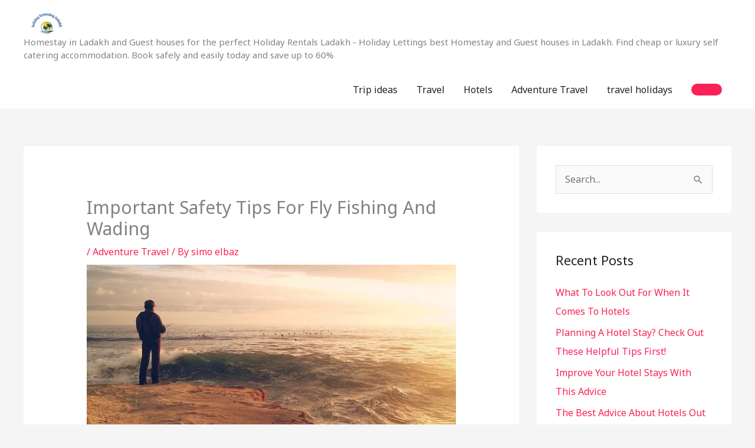

--- FILE ---
content_type: text/html; charset=utf-8
request_url: https://www.google.com/recaptcha/api2/aframe
body_size: 268
content:
<!DOCTYPE HTML><html><head><meta http-equiv="content-type" content="text/html; charset=UTF-8"></head><body><script nonce="pRyQSRC5o_uVHC631L7F8g">/** Anti-fraud and anti-abuse applications only. See google.com/recaptcha */ try{var clients={'sodar':'https://pagead2.googlesyndication.com/pagead/sodar?'};window.addEventListener("message",function(a){try{if(a.source===window.parent){var b=JSON.parse(a.data);var c=clients[b['id']];if(c){var d=document.createElement('img');d.src=c+b['params']+'&rc='+(localStorage.getItem("rc::a")?sessionStorage.getItem("rc::b"):"");window.document.body.appendChild(d);sessionStorage.setItem("rc::e",parseInt(sessionStorage.getItem("rc::e")||0)+1);localStorage.setItem("rc::h",'1767162261093');}}}catch(b){}});window.parent.postMessage("_grecaptcha_ready", "*");}catch(b){}</script></body></html>